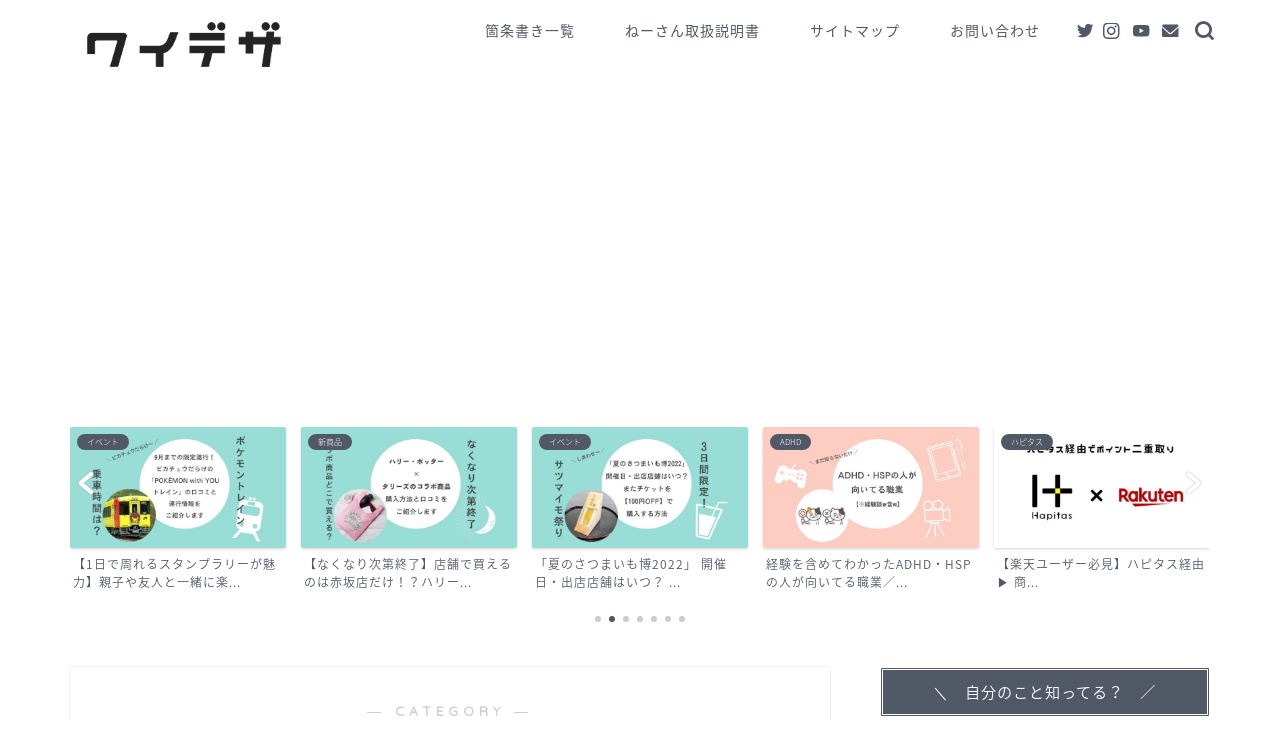

--- FILE ---
content_type: text/html; charset=UTF-8
request_url: https://yydesignlab.com/category/iroiro_club/%E3%81%8A%E5%BE%97%E6%83%85%E5%A0%B1/page/2/
body_size: 14122
content:
<!DOCTYPE html>
<html lang="ja">
<head prefix="og: http://ogp.me/ns# fb: http://ogp.me/ns/fb# article: http://ogp.me/ns/article#">
<meta charset="utf-8">
<meta http-equiv="X-UA-Compatible" content="IE=edge">
<meta name="viewport" content="width=device-width, initial-scale=1">
<!-- ここからOGP -->
<meta property="og:type" content="blog">
<meta property="og:title" content="お得情報｜自分の得意・不得意・愛し方・稼ぎ方を学ブログ">
<meta property="og:url" content="https://yydesignlab.com/category/iroiro_club/%e3%81%8a%e5%be%97%e6%83%85%e5%a0%b1/">
<meta property="og:description" content="お得情報">
<meta property="og:image" content="https://yydesignlab.com/wp-content/uploads/2021/09/ponkotsu-300x300.jpg">
<meta property="og:site_name" content="自分の得意・不得意・愛し方・稼ぎ方を学ブログ">
<meta property="fb:admins" content="">
<meta name="twitter:card" content="summary_large_image">
<meta name="twitter:site" content="@ponkotsune_san">
<!-- ここまでOGP --> 

<meta name="description" itemprop="description" content="お得情報" >
<link rel="canonical" href="https://yydesignlab.com/category/iroiro_club/%e3%81%8a%e5%be%97%e6%83%85%e5%a0%b1/">
<title>お得情報｜自分の得意・不得意・愛し方・稼ぎ方を学ブログ</title>
<meta name='robots' content='max-image-preview:large' />
<link rel='dns-prefetch' href='//ajax.googleapis.com' />
<link rel='dns-prefetch' href='//cdnjs.cloudflare.com' />
<link rel='dns-prefetch' href='//s.w.org' />
<link rel="alternate" type="application/rss+xml" title="自分の得意・不得意・愛し方・稼ぎ方を学ブログ &raquo; フィード" href="https://yydesignlab.com/feed/" />
<link rel="alternate" type="application/rss+xml" title="自分の得意・不得意・愛し方・稼ぎ方を学ブログ &raquo; コメントフィード" href="https://yydesignlab.com/comments/feed/" />
<link rel="alternate" type="application/rss+xml" title="自分の得意・不得意・愛し方・稼ぎ方を学ブログ &raquo; お得情報 カテゴリーのフィード" href="https://yydesignlab.com/category/iroiro_club/%e3%81%8a%e5%be%97%e6%83%85%e5%a0%b1/feed/" />
		<script type="text/javascript">
			window._wpemojiSettings = {"baseUrl":"https:\/\/s.w.org\/images\/core\/emoji\/13.1.0\/72x72\/","ext":".png","svgUrl":"https:\/\/s.w.org\/images\/core\/emoji\/13.1.0\/svg\/","svgExt":".svg","source":{"concatemoji":"https:\/\/yydesignlab.com\/wp-includes\/js\/wp-emoji-release.min.js?ver=5.8.12"}};
			!function(e,a,t){var n,r,o,i=a.createElement("canvas"),p=i.getContext&&i.getContext("2d");function s(e,t){var a=String.fromCharCode;p.clearRect(0,0,i.width,i.height),p.fillText(a.apply(this,e),0,0);e=i.toDataURL();return p.clearRect(0,0,i.width,i.height),p.fillText(a.apply(this,t),0,0),e===i.toDataURL()}function c(e){var t=a.createElement("script");t.src=e,t.defer=t.type="text/javascript",a.getElementsByTagName("head")[0].appendChild(t)}for(o=Array("flag","emoji"),t.supports={everything:!0,everythingExceptFlag:!0},r=0;r<o.length;r++)t.supports[o[r]]=function(e){if(!p||!p.fillText)return!1;switch(p.textBaseline="top",p.font="600 32px Arial",e){case"flag":return s([127987,65039,8205,9895,65039],[127987,65039,8203,9895,65039])?!1:!s([55356,56826,55356,56819],[55356,56826,8203,55356,56819])&&!s([55356,57332,56128,56423,56128,56418,56128,56421,56128,56430,56128,56423,56128,56447],[55356,57332,8203,56128,56423,8203,56128,56418,8203,56128,56421,8203,56128,56430,8203,56128,56423,8203,56128,56447]);case"emoji":return!s([10084,65039,8205,55357,56613],[10084,65039,8203,55357,56613])}return!1}(o[r]),t.supports.everything=t.supports.everything&&t.supports[o[r]],"flag"!==o[r]&&(t.supports.everythingExceptFlag=t.supports.everythingExceptFlag&&t.supports[o[r]]);t.supports.everythingExceptFlag=t.supports.everythingExceptFlag&&!t.supports.flag,t.DOMReady=!1,t.readyCallback=function(){t.DOMReady=!0},t.supports.everything||(n=function(){t.readyCallback()},a.addEventListener?(a.addEventListener("DOMContentLoaded",n,!1),e.addEventListener("load",n,!1)):(e.attachEvent("onload",n),a.attachEvent("onreadystatechange",function(){"complete"===a.readyState&&t.readyCallback()})),(n=t.source||{}).concatemoji?c(n.concatemoji):n.wpemoji&&n.twemoji&&(c(n.twemoji),c(n.wpemoji)))}(window,document,window._wpemojiSettings);
		</script>
		<style type="text/css">
img.wp-smiley,
img.emoji {
	display: inline !important;
	border: none !important;
	box-shadow: none !important;
	height: 1em !important;
	width: 1em !important;
	margin: 0 .07em !important;
	vertical-align: -0.1em !important;
	background: none !important;
	padding: 0 !important;
}
</style>
	<link rel='stylesheet' id='wp-block-library-css'  href='https://yydesignlab.com/wp-includes/css/dist/block-library/style.min.css?ver=5.8.12' type='text/css' media='all' />
<link rel='stylesheet' id='contact-form-7-css'  href='https://yydesignlab.com/wp-content/plugins/contact-form-7/includes/css/styles.css?ver=5.8.5' type='text/css' media='all' />
<link rel='stylesheet' id='theme-style-css'  href='https://yydesignlab.com/wp-content/themes/jin/style.css?ver=5.8.12' type='text/css' media='all' />
<link rel='stylesheet' id='swiper-style-css'  href='https://cdnjs.cloudflare.com/ajax/libs/Swiper/4.0.7/css/swiper.min.css?ver=5.8.12' type='text/css' media='all' />
<link rel="https://api.w.org/" href="https://yydesignlab.com/wp-json/" /><link rel="alternate" type="application/json" href="https://yydesignlab.com/wp-json/wp/v2/categories/166" />	<style type="text/css">
		#wrapper {
			background-color: #ffffff;
			background-image: url();
					}

		.related-entry-headline-text span:before,
		#comment-title span:before,
		#reply-title span:before {
			background-color: #515966;
			border-color: #515966 !important;
		}

		#breadcrumb:after,
		#page-top a {
			background-color: #727272;
		}

		footer {
			background-color: #727272;
		}

		.footer-inner a,
		#copyright,
		#copyright-center {
			border-color: #515966 !important;
			color: #515966 !important;
		}

		#footer-widget-area {
			border-color: #515966 !important;
		}

		.page-top-footer a {
			color: #727272 !important;
		}

		#breadcrumb ul li,
		#breadcrumb ul li a {
			color: #727272 !important;
		}

		body,
		a,
		a:link,
		a:visited,
		.my-profile,
		.widgettitle,
		.tabBtn-mag label {
			color: #515966;
		}

		a:hover {
			color: #ff6768;
		}

		.widget_nav_menu ul>li>a:before,
		.widget_categories ul>li>a:before,
		.widget_pages ul>li>a:before,
		.widget_recent_entries ul>li>a:before,
		.widget_archive ul>li>a:before,
		.widget_archive form:after,
		.widget_categories form:after,
		.widget_nav_menu ul>li>ul.sub-menu>li>a:before,
		.widget_categories ul>li>.children>li>a:before,
		.widget_pages ul>li>.children>li>a:before,
		.widget_nav_menu ul>li>ul.sub-menu>li>ul.sub-menu li>a:before,
		.widget_categories ul>li>.children>li>.children li>a:before,
		.widget_pages ul>li>.children>li>.children li>a:before {
			color: #515966;
		}

		.widget_nav_menu ul .sub-menu .sub-menu li a:before {
			background-color: #515966 !important;
		}
		.d--labeling-act-border{
			border-color: rgba(81,89,102,0.18);
		}
		.c--labeling-act.d--labeling-act-solid{
			background-color: rgba(81,89,102,0.06);
		}
		.a--labeling-act{
			color: rgba(81,89,102,0.6);
		}
		.a--labeling-small-act span{
			background-color: rgba(81,89,102,0.21);
		}


		footer .footer-widget,
		footer .footer-widget a,
		footer .footer-widget ul li,
		.footer-widget.widget_nav_menu ul>li>a:before,
		.footer-widget.widget_categories ul>li>a:before,
		.footer-widget.widget_recent_entries ul>li>a:before,
		.footer-widget.widget_pages ul>li>a:before,
		.footer-widget.widget_archive ul>li>a:before,
		footer .widget_tag_cloud .tagcloud a:before {
			color: #515966 !important;
			border-color: #515966 !important;
		}

		footer .footer-widget .widgettitle {
			color: #515966 !important;
			border-color: #515966 !important;
		}

		footer .widget_nav_menu ul .children .children li a:before,
		footer .widget_categories ul .children .children li a:before,
		footer .widget_nav_menu ul .sub-menu .sub-menu li a:before {
			background-color: #515966 !important;
		}

		#drawernav a:hover,
		.post-list-title,
		#prev-next p,
		#toc_container .toc_list li a {
			color: #515966 !important;
		}

		#header-box {
			background-color: #ffffff;
		}

		@media (min-width: 768px) {

			#header-box .header-box10-bg:before,
			#header-box .header-box11-bg:before {
				border-radius: 2px;
			}
		}

		@media (min-width: 768px) {
			.top-image-meta {
				margin-top: calc(0px - 30px);
			}
		}

		@media (min-width: 1200px) {
			.top-image-meta {
				margin-top: calc(0px);
			}
		}

		.pickup-contents:before {
			background-color: #ffffff !important;
		}

		.main-image-text {
			color: #686357;
		}

		.main-image-text-sub {
			color: #686357;
		}

		@media (min-width: 481px) {
			#site-info {
				padding-top: 15px !important;
				padding-bottom: 15px !important;
			}
		}

		#site-info span a {
			color: #515966 !important;
		}

		#headmenu .headsns .line a svg {
			fill: #515966 !important;
		}

		#headmenu .headsns a,
		#headmenu {
			color: #515966 !important;
			border-color: #515966 !important;
		}

		.profile-follow .line-sns a svg {
			fill: #515966 !important;
		}

		.profile-follow .line-sns a:hover svg {
			fill: #515966 !important;
		}

		.profile-follow a {
			color: #515966 !important;
			border-color: #515966 !important;
		}

		.profile-follow a:hover,
		#headmenu .headsns a:hover {
			color: #515966 !important;
			border-color: #515966 !important;
		}

		.search-box:hover {
			color: #515966 !important;
			border-color: #515966 !important;
		}

		#header #headmenu .headsns .line a:hover svg {
			fill: #515966 !important;
		}

		.cps-icon-bar,
		#navtoggle:checked+.sp-menu-open .cps-icon-bar {
			background-color: #515966;
		}

		#nav-container {
			background-color: #ffffff;
		}

		.menu-box .menu-item svg {
			fill: #515966;
		}

		#drawernav ul.menu-box>li>a,
		#drawernav2 ul.menu-box>li>a,
		#drawernav3 ul.menu-box>li>a,
		#drawernav4 ul.menu-box>li>a,
		#drawernav5 ul.menu-box>li>a,
		#drawernav ul.menu-box>li.menu-item-has-children:after,
		#drawernav2 ul.menu-box>li.menu-item-has-children:after,
		#drawernav3 ul.menu-box>li.menu-item-has-children:after,
		#drawernav4 ul.menu-box>li.menu-item-has-children:after,
		#drawernav5 ul.menu-box>li.menu-item-has-children:after {
			color: #515966 !important;
		}

		#drawernav ul.menu-box li a,
		#drawernav2 ul.menu-box li a,
		#drawernav3 ul.menu-box li a,
		#drawernav4 ul.menu-box li a,
		#drawernav5 ul.menu-box li a {
			font-size: 14px !important;
		}

		#drawernav3 ul.menu-box>li {
			color: #515966 !important;
		}

		#drawernav4 .menu-box>.menu-item>a:after,
		#drawernav3 .menu-box>.menu-item>a:after,
		#drawernav .menu-box>.menu-item>a:after {
			background-color: #515966 !important;
		}

		#drawernav2 .menu-box>.menu-item:hover,
		#drawernav5 .menu-box>.menu-item:hover {
			border-top-color: #515966 !important;
		}

		.cps-info-bar a {
			background-color: #ffcd44 !important;
		}

		@media (min-width: 768px) {
			.post-list-mag .post-list-item:not(:nth-child(2n)) {
				margin-right: 2.6%;
			}
		}

		@media (min-width: 768px) {

			#tab-1:checked~.tabBtn-mag li [for="tab-1"]:after,
			#tab-2:checked~.tabBtn-mag li [for="tab-2"]:after,
			#tab-3:checked~.tabBtn-mag li [for="tab-3"]:after,
			#tab-4:checked~.tabBtn-mag li [for="tab-4"]:after {
				border-top-color: #515966 !important;
			}

			.tabBtn-mag label {
				border-bottom-color: #515966 !important;
			}
		}

		#tab-1:checked~.tabBtn-mag li [for="tab-1"],
		#tab-2:checked~.tabBtn-mag li [for="tab-2"],
		#tab-3:checked~.tabBtn-mag li [for="tab-3"],
		#tab-4:checked~.tabBtn-mag li [for="tab-4"],
		#prev-next a.next:after,
		#prev-next a.prev:after,
		.more-cat-button a:hover span:before {
			background-color: #515966 !important;
		}


		.swiper-slide .post-list-cat,
		.post-list-mag .post-list-cat,
		.post-list-mag3col .post-list-cat,
		.post-list-mag-sp1col .post-list-cat,
		.swiper-pagination-bullet-active,
		.pickup-cat,
		.post-list .post-list-cat,
		#breadcrumb .bcHome a:hover span:before,
		.popular-item:nth-child(1) .pop-num,
		.popular-item:nth-child(2) .pop-num,
		.popular-item:nth-child(3) .pop-num {
			background-color: #515966 !important;
		}

		.sidebar-btn a,
		.profile-sns-menu {
			background-color: #515966 !important;
		}

		.sp-sns-menu a,
		.pickup-contents-box a:hover .pickup-title {
			border-color: #515966 !important;
			color: #515966 !important;
		}

		.pro-line svg {
			fill: #515966 !important;
		}

		.cps-post-cat a,
		.meta-cat,
		.popular-cat {
			background-color: #515966 !important;
			border-color: #515966 !important;
		}

		.tagicon,
		.tag-box a,
		#toc_container .toc_list>li,
		#toc_container .toc_title {
			color: #515966 !important;
		}

		.widget_tag_cloud a::before {
			color: #515966 !important;
		}

		.tag-box a,
		#toc_container:before {
			border-color: #515966 !important;
		}

		.cps-post-cat a:hover {
			color: #ff6768 !important;
		}

		.pagination li:not([class*="current"]) a:hover,
		.widget_tag_cloud a:hover {
			background-color: #515966 !important;
		}

		.pagination li:not([class*="current"]) a:hover {
			opacity: 0.5 !important;
		}

		.pagination li.current a {
			background-color: #515966 !important;
			border-color: #515966 !important;
		}

		.nextpage a:hover span {
			color: #515966 !important;
			border-color: #515966 !important;
		}

		.cta-content:before {
			background-color: #ffffff !important;
		}

		.cta-text,
		.info-title {
			color: #686357 !important;
		}

		#footer-widget-area.footer_style1 .widgettitle {
			border-color: #515966 !important;
		}

		.sidebar_style1 .widgettitle,
		.sidebar_style5 .widgettitle {
			border-color: #515966 !important;
		}

		.sidebar_style2 .widgettitle,
		.sidebar_style4 .widgettitle,
		.sidebar_style6 .widgettitle,
		#home-bottom-widget .widgettitle,
		#home-top-widget .widgettitle,
		#post-bottom-widget .widgettitle,
		#post-top-widget .widgettitle {
			background-color: #515966 !important;
		}

		#home-bottom-widget .widget_search .search-box input[type="submit"],
		#home-top-widget .widget_search .search-box input[type="submit"],
		#post-bottom-widget .widget_search .search-box input[type="submit"],
		#post-top-widget .widget_search .search-box input[type="submit"] {
			background-color: #515966 !important;
		}

		.tn-logo-size {
			font-size: 100% !important;
		}

		@media (min-width: 481px) {
			.tn-logo-size img {
				width: calc(100%*0.5) !important;
			}
		}

		@media (min-width: 768px) {
			.tn-logo-size img {
				width: calc(100%*2.2) !important;
			}
		}

		@media (min-width: 1200px) {
			.tn-logo-size img {
				width: 100% !important;
			}
		}

		.sp-logo-size {
			font-size: 80% !important;
		}

		.sp-logo-size img {
			width: 80% !important;
		}

		.cps-post-main ul>li:before,
		.cps-post-main ol>li:before {
			background-color: #515966 !important;
		}

		.profile-card .profile-title {
			background-color: #515966 !important;
		}

		.profile-card {
			border-color: #515966 !important;
		}

		.cps-post-main a {
			color: #0044cc;
		}

		.cps-post-main .marker {
			background: -webkit-linear-gradient(transparent 0%, #ffe8ce 0%);
			background: linear-gradient(transparent 0%, #ffe8ce 0%);
		}

		.cps-post-main .marker2 {
			background: -webkit-linear-gradient(transparent 0%, #d9f4ab 0%);
			background: linear-gradient(transparent 0%, #d9f4ab 0%);
		}

		.cps-post-main .jic-sc {
			color: #e9546b;
		}


		.simple-box1 {
			border-color: #ef9b9b !important;
		}

		.simple-box2 {
			border-color: #f2bf7d !important;
		}

		.simple-box3 {
			border-color: #b5e28a !important;
		}

		.simple-box4 {
			border-color: #7badd8 !important;
		}

		.simple-box4:before {
			background-color: #7badd8;
		}

		.simple-box5 {
			border-color: #e896c7 !important;
		}

		.simple-box5:before {
			background-color: #e896c7;
		}

		.simple-box6 {
			background-color: #fffdef !important;
		}

		.simple-box7 {
			border-color: #def1f9 !important;
		}

		.simple-box7:before {
			background-color: #def1f9 !important;
		}

		.simple-box8 {
			border-color: #96ddc1 !important;
		}

		.simple-box8:before {
			background-color: #96ddc1 !important;
		}

		.simple-box9:before {
			background-color: #e1c0e8 !important;
		}

		.simple-box9:after {
			border-color: #e1c0e8 #e1c0e8 #fff #fff !important;
		}

		.kaisetsu-box1:before,
		.kaisetsu-box1-title {
			background-color: #ffb49e !important;
		}

		.kaisetsu-box2 {
			border-color: #89c2f4 !important;
		}

		.kaisetsu-box2-title {
			background-color: #89c2f4 !important;
		}

		.kaisetsu-box4 {
			border-color: #ea91a9 !important;
		}

		.kaisetsu-box4-title {
			background-color: #ea91a9 !important;
		}

		.kaisetsu-box5:before {
			background-color: #57b3ba !important;
		}

		.kaisetsu-box5-title {
			background-color: #57b3ba !important;
		}

		.concept-box1 {
			border-color: #85db8f !important;
		}

		.concept-box1:after {
			background-color: #85db8f !important;
		}

		.concept-box1:before {
			content: "ポイント" !important;
			color: #85db8f !important;
		}

		.concept-box2 {
			border-color: #f7cf6a !important;
		}

		.concept-box2:after {
			background-color: #f7cf6a !important;
		}

		.concept-box2:before {
			content: "注意点" !important;
			color: #f7cf6a !important;
		}

		.concept-box3 {
			border-color: #86cee8 !important;
		}

		.concept-box3:after {
			background-color: #86cee8 !important;
		}

		.concept-box3:before {
			content: "良い例" !important;
			color: #86cee8 !important;
		}

		.concept-box4 {
			border-color: #ed8989 !important;
		}

		.concept-box4:after {
			background-color: #ed8989 !important;
		}

		.concept-box4:before {
			content: "悪い例" !important;
			color: #ed8989 !important;
		}

		.concept-box5 {
			border-color: #9e9e9e !important;
		}

		.concept-box5:after {
			background-color: #9e9e9e !important;
		}

		.concept-box5:before {
			content: "参考" !important;
			color: #9e9e9e !important;
		}

		.concept-box6 {
			border-color: #8eaced !important;
		}

		.concept-box6:after {
			background-color: #8eaced !important;
		}

		.concept-box6:before {
			content: "メモ" !important;
			color: #8eaced !important;
		}

		.innerlink-box1,
		.blog-card {
			border-color: #ff7e28 !important;
		}

		.innerlink-box1-title {
			background-color: #ff7e28 !important;
			border-color: #ff7e28 !important;
		}

		.innerlink-box1:before,
		.blog-card-hl-box {
			background-color: #ff7e28 !important;
		}

		.jin-ac-box01-title::after {
			color: #515966;
		}

		.color-button01 a,
		.color-button01 a:hover,
		.color-button01:before {
			background-color: #a5d85d !important;
		}

		.top-image-btn-color a,
		.top-image-btn-color a:hover,
		.top-image-btn-color:before {
			background-color: #ffcd44 !important;
		}

		.color-button02 a,
		.color-button02 a:hover,
		.color-button02:before {
			background-color: #ff7e28 !important;
		}

		.color-button01-big a,
		.color-button01-big a:hover,
		.color-button01-big:before {
			background-color: #ff7e28 !important;
		}

		.color-button01-big a,
		.color-button01-big:before {
			border-radius: 5px !important;
		}

		.color-button01-big a {
			padding-top: 20px !important;
			padding-bottom: 20px !important;
		}

		.color-button02-big a,
		.color-button02-big a:hover,
		.color-button02-big:before {
			background-color: #c0ea85 !important;
		}

		.color-button02-big a,
		.color-button02-big:before {
			border-radius: 40px !important;
		}

		.color-button02-big a {
			padding-top: 20px !important;
			padding-bottom: 20px !important;
		}

		.color-button01-big {
			width: 75% !important;
		}

		.color-button02-big {
			width: 75% !important;
		}

		.top-image-btn-color:before,
		.color-button01:before,
		.color-button02:before,
		.color-button01-big:before,
		.color-button02-big:before {
			bottom: -1px;
			left: -1px;
			width: 100%;
			height: 100%;
			border-radius: 6px;
			box-shadow: 0px 1px 5px 0px rgba(0, 0, 0, 0.25);
			-webkit-transition: all .4s;
			transition: all .4s;
		}

		.top-image-btn-color a:hover,
		.color-button01 a:hover,
		.color-button02 a:hover,
		.color-button01-big a:hover,
		.color-button02-big a:hover {
			-webkit-transform: translateY(2px);
			transform: translateY(2px);
			-webkit-filter: brightness(0.95);
			filter: brightness(0.95);
		}

		.top-image-btn-color:hover:before,
		.color-button01:hover:before,
		.color-button02:hover:before,
		.color-button01-big:hover:before,
		.color-button02-big:hover:before {
			-webkit-transform: translateY(2px);
			transform: translateY(2px);
			box-shadow: none !important;
		}

		.h2-style01 h2,
		.h2-style02 h2:before,
		.h2-style03 h2,
		.h2-style04 h2:before,
		.h2-style05 h2,
		.h2-style07 h2:before,
		.h2-style07 h2:after,
		.h3-style03 h3:before,
		.h3-style02 h3:before,
		.h3-style05 h3:before,
		.h3-style07 h3:before,
		.h2-style08 h2:after,
		.h2-style10 h2:before,
		.h2-style10 h2:after,
		.h3-style02 h3:after,
		.h4-style02 h4:before {
			background-color: #515966 !important;
		}

		.h3-style01 h3,
		.h3-style04 h3,
		.h3-style05 h3,
		.h3-style06 h3,
		.h4-style01 h4,
		.h2-style02 h2,
		.h2-style08 h2,
		.h2-style08 h2:before,
		.h2-style09 h2,
		.h4-style03 h4 {
			border-color: #515966 !important;
		}

		.h2-style05 h2:before {
			border-top-color: #515966 !important;
		}

		.h2-style06 h2:before,
		.sidebar_style3 .widgettitle:after {
			background-image: linear-gradient(-45deg,
					transparent 25%,
					#515966 25%,
					#515966 50%,
					transparent 50%,
					transparent 75%,
					#515966 75%,
					#515966);
		}

		.jin-h2-icons.h2-style02 h2 .jic:before,
		.jin-h2-icons.h2-style04 h2 .jic:before,
		.jin-h2-icons.h2-style06 h2 .jic:before,
		.jin-h2-icons.h2-style07 h2 .jic:before,
		.jin-h2-icons.h2-style08 h2 .jic:before,
		.jin-h2-icons.h2-style09 h2 .jic:before,
		.jin-h2-icons.h2-style10 h2 .jic:before,
		.jin-h3-icons.h3-style01 h3 .jic:before,
		.jin-h3-icons.h3-style02 h3 .jic:before,
		.jin-h3-icons.h3-style03 h3 .jic:before,
		.jin-h3-icons.h3-style04 h3 .jic:before,
		.jin-h3-icons.h3-style05 h3 .jic:before,
		.jin-h3-icons.h3-style06 h3 .jic:before,
		.jin-h3-icons.h3-style07 h3 .jic:before,
		.jin-h4-icons.h4-style01 h4 .jic:before,
		.jin-h4-icons.h4-style02 h4 .jic:before,
		.jin-h4-icons.h4-style03 h4 .jic:before,
		.jin-h4-icons.h4-style04 h4 .jic:before {
			color: #515966;
		}

		@media all and (-ms-high-contrast:none) {

			*::-ms-backdrop,
			.color-button01:before,
			.color-button02:before,
			.color-button01-big:before,
			.color-button02-big:before {
				background-color: #595857 !important;
			}
		}

		.jin-lp-h2 h2,
		.jin-lp-h2 h2 {
			background-color: transparent !important;
			border-color: transparent !important;
			color: #515966 !important;
		}

		.jincolumn-h3style2 {
			border-color: #515966 !important;
		}

		.jinlph2-style1 h2:first-letter {
			color: #515966 !important;
		}

		.jinlph2-style2 h2,
		.jinlph2-style3 h2 {
			border-color: #515966 !important;
		}

		.jin-photo-title .jin-fusen1-down,
		.jin-photo-title .jin-fusen1-even,
		.jin-photo-title .jin-fusen1-up {
			border-left-color: #515966;
		}

		.jin-photo-title .jin-fusen2,
		.jin-photo-title .jin-fusen3 {
			background-color: #515966;
		}

		.jin-photo-title .jin-fusen2:before,
		.jin-photo-title .jin-fusen3:before {
			border-top-color: #515966;
		}

		.has-huge-font-size {
			font-size: 42px !important;
		}

		.has-large-font-size {
			font-size: 36px !important;
		}

		.has-medium-font-size {
			font-size: 20px !important;
		}

		.has-normal-font-size {
			font-size: 16px !important;
		}

		.has-small-font-size {
			font-size: 13px !important;
		}
	</style>
<link rel="prev" href="https://yydesignlab.com/category/iroiro_club/%E3%81%8A%E5%BE%97%E6%83%85%E5%A0%B1/" />
	<style type="text/css">
		/*<!-- rtoc -->*/
		.rtoc-mokuji-content {
			background-color: #ffffff;
		}

		.rtoc-mokuji-content.frame1 {
			border: 1px solid #405796;
		}

		.rtoc-mokuji-content #rtoc-mokuji-title {
			color: #405796;
		}

		.rtoc-mokuji-content .rtoc-mokuji li>a {
			color: #5c5f6b;
		}

		.rtoc-mokuji-content .mokuji_ul.level-1>.rtoc-item::before {
			background-color: #6a91c1 !important;
		}

		.rtoc-mokuji-content .mokuji_ul.level-2>.rtoc-item::before {
			background-color: #6a91c1 !important;
		}

		.rtoc-mokuji-content.frame2::before,
		.rtoc-mokuji-content.frame3,
		.rtoc-mokuji-content.frame4,
		.rtoc-mokuji-content.frame5 {
			border-color: #405796 !important;
		}

		.rtoc-mokuji-content.frame5::before,
		.rtoc-mokuji-content.frame5::after {
			background-color: #405796;
		}

		.widget_block #rtoc-mokuji-widget-wrapper .rtoc-mokuji.level-1 .rtoc-item.rtoc-current:after,
		.widget #rtoc-mokuji-widget-wrapper .rtoc-mokuji.level-1 .rtoc-item.rtoc-current:after,
		#scrollad #rtoc-mokuji-widget-wrapper .rtoc-mokuji.level-1 .rtoc-item.rtoc-current:after,
		#sideBarTracking #rtoc-mokuji-widget-wrapper .rtoc-mokuji.level-1 .rtoc-item.rtoc-current:after {
			background-color: #6a91c1 !important;
		}

		.cls-1,
		.cls-2 {
			stroke: #405796;
		}

		.rtoc-mokuji-content .decimal_ol.level-2>.rtoc-item::before,
		.rtoc-mokuji-content .mokuji_ol.level-2>.rtoc-item::before,
		.rtoc-mokuji-content .decimal_ol.level-2>.rtoc-item::after,
		.rtoc-mokuji-content .decimal_ol.level-2>.rtoc-item::after {
			color: #6a91c1;
			background-color: #6a91c1;
		}

		.rtoc-mokuji-content .rtoc-mokuji.level-1>.rtoc-item::before {
			color: #6a91c1;
		}

		.rtoc-mokuji-content .decimal_ol>.rtoc-item::after {
			background-color: #6a91c1;
		}

		.rtoc-mokuji-content .decimal_ol>.rtoc-item::before {
			color: #6a91c1;
		}

		/*rtoc_return*/
		#rtoc_return a::before {
			background-image: url(https://yydesignlab.com/wp-content/plugins/rich-table-of-content/include/../img/rtoc_return.png);
		}

		#rtoc_return a {
			background-color: #6a91c1 !important;
		}

		/* アクセントポイント */
		.rtoc-mokuji-content .level-1>.rtoc-item #rtocAC.accent-point::after {
			background-color: #6a91c1;
		}

		.rtoc-mokuji-content .level-2>.rtoc-item #rtocAC.accent-point::after {
			background-color: #6a91c1;
		}
		.rtoc-mokuji-content.frame6,
		.rtoc-mokuji-content.frame7::before,
		.rtoc-mokuji-content.frame8::before {
			border-color: #405796;
		}

		.rtoc-mokuji-content.frame6 #rtoc-mokuji-title,
		.rtoc-mokuji-content.frame7 #rtoc-mokuji-title::after {
			background-color: #405796;
		}

		#rtoc-mokuji-wrapper.rtoc-mokuji-content.rtoc_h2_timeline .mokuji_ol.level-1>.rtoc-item::after,
		#rtoc-mokuji-wrapper.rtoc-mokuji-content.rtoc_h2_timeline .level-1.decimal_ol>.rtoc-item::after,
		#rtoc-mokuji-wrapper.rtoc-mokuji-content.rtoc_h3_timeline .mokuji_ol.level-2>.rtoc-item::after,
		#rtoc-mokuji-wrapper.rtoc-mokuji-content.rtoc_h3_timeline .mokuji_ol.level-2>.rtoc-item::after,
		.rtoc-mokuji-content.frame7 #rtoc-mokuji-title span::after {
			background-color: #6a91c1;
		}

		.widget #rtoc-mokuji-wrapper.rtoc-mokuji-content.frame6 #rtoc-mokuji-title {
			color: #405796;
			background-color: #ffffff;
		}
	</style>
	<link rel="icon" href="https://yydesignlab.com/wp-content/uploads/2020/08/cropped-favicon_raibow-1-32x32.png" sizes="32x32" />
<link rel="icon" href="https://yydesignlab.com/wp-content/uploads/2020/08/cropped-favicon_raibow-1-192x192.png" sizes="192x192" />
<link rel="apple-touch-icon" href="https://yydesignlab.com/wp-content/uploads/2020/08/cropped-favicon_raibow-1-180x180.png" />
<meta name="msapplication-TileImage" content="https://yydesignlab.com/wp-content/uploads/2020/08/cropped-favicon_raibow-1-270x270.png" />
		<style type="text/css" id="wp-custom-css">
			.proflink a{
	display:block;
	text-align:center;
	padding:7px 10px;
	background:#aaa;/*カラーは変更*/
	width:50%;
	margin:0 auto;
	margin-top:20px;
	border-radius:20px;
	border:3px double #fff;
	font-size:0.65rem;
	color:#fff;
}
.proflink a:hover{
		opacity:0.75;
}
		</style>
			
<!--カエレバCSS-->
<!--アプリーチCSS-->

<!-- Global site tag (gtag.js) - Google Analytics -->
<script async src="https://www.googletagmanager.com/gtag/js?id=UA-137811032-1"></script>
<script>
  window.dataLayer = window.dataLayer || [];
  function gtag(){dataLayer.push(arguments);}
  gtag('js', new Date());

  gtag('config', 'UA-137811032-1');
  gtag('config', 'G-L6MXJVT4WZ');
</script>

<meta name="p:domain_verify" content="52647f6ba2bbc249100b5b2e2277585b"/>


<script data-ad-client="ca-pub-9204255637581240" async src="https://pagead2.googlesyndication.com/pagead/js/adsbygoogle.js"></script>
</head>
<body class="archive paged category category-166 paged-2 category-paged-2" id="nts-style">
<div id="wrapper">

		
	<div id="scroll-content" class="animate-off">
	
		<!--ヘッダー-->

					<div id="header-box" class="tn_on header-box animate-off">
	<div id="header" class="header-type1 header animate-off">
				
		<div id="site-info" class="ef">
							<span class="tn-logo-size"><a href="https://yydesignlab.com/" title="自分の得意・不得意・愛し方・稼ぎ方を学ブログ" rel="home" data-wpel-link="internal"><img src='https://yydesignlab.com/wp-content/uploads/2020/08/97de07a919ccc8968294b9e642db4842.png' alt='自分の得意・不得意・愛し方・稼ぎ方を学ブログ'></a></span>
					</div>

				<!--グローバルナビゲーション layout3-->
		<div id="drawernav3" class="ef">
			<nav class="fixed-content ef"><ul class="menu-box"><li class="menu-item menu-item-type-post_type menu-item-object-page menu-item-2514"><a href="https://yydesignlab.com/read_more_paga/" data-wpel-link="internal">箇条書き一覧</a></li>
<li class="menu-item menu-item-type-post_type menu-item-object-page menu-item-811"><a href="https://yydesignlab.com/profile/" data-wpel-link="internal">ねーさん取扱説明書</a></li>
<li class="menu-item menu-item-type-post_type menu-item-object-page menu-item-1480"><a href="https://yydesignlab.com/sitemap/" data-wpel-link="internal">サイトマップ</a></li>
<li class="menu-item menu-item-type-post_type menu-item-object-page menu-item-611"><a href="https://yydesignlab.com/contact/" data-wpel-link="internal">お問い合わせ</a></li>
</ul></nav>		</div>
		<!--グローバルナビゲーション layout3-->
		
	
				<div id="headmenu">
			<span class="headsns tn_sns_on">
									<span class="twitter"><a href="https://twitter.com/ponkotsune_san" data-wpel-link="external" target="_blank" rel="nofollow external noopener noreferrer"><i class="jic-type jin-ifont-twitter" aria-hidden="true"></i></a></span>
																	<span class="instagram">
					<a href="https://www.instagram.com/ponkotsune_san/?hl=ja" data-wpel-link="external" target="_blank" rel="nofollow external noopener noreferrer"><i class="jic-type jin-ifont-instagram" aria-hidden="true"></i></a>
					</span>
													<span class="youtube">
					<a href="https://studio.youtube.com/channel/UCZWh_shCTHltODmN-yrsTjA/videos/upload?filter=%5B%5D&amp;sort=%7B%22columnType%22%3A%22date%22%2C%22sortOrder%22%3A%22DESCENDING%22%7D" data-wpel-link="external" target="_blank" rel="nofollow external noopener noreferrer"><i class="jic-type jin-ifont-youtube" aria-hidden="true"></i></a>
					</span>
					
													<span class="jin-contact">
					<a href="https://yydesignlab.com/contact/" data-wpel-link="internal"><i class="jic-type jin-ifont-mail" aria-hidden="true"></i></a>
					</span>
					

			</span>
			<span class="headsearch tn_search_on">
				<form class="search-box" role="search" method="get" id="searchform" action="https://yydesignlab.com/">
	<input type="search" placeholder="" class="text search-text" value="" name="s" id="s">
	<input type="submit" id="searchsubmit" value="&#xe931;">
</form>
			</span>
		</div>
			</div>
	
		
</div>
	
			
		<!--ヘッダー-->

		<div class="clearfix"></div>

			
													<div class="pickup-contents-box-post-type animate-off">
	<div class="swiper-container">
		<ul class="pickup-contents swiper-wrapper">
					<li class="swiper-slide">
								<a href="https://yydesignlab.com/adhd_job_nakama/" target="" data-wpel-link="internal">
					<div class="pickup-image">
											<img src="https://yydesignlab.com/wp-content/uploads/2022/06/66696ca6daa39caebaeb9099cb0d3e90-640x360.jpg" alt="" width="216" height="121" />
																	<span class="cps-post-cat pickup-cat category-adhd" style="background-color:!important;" itemprop="keywords">ADHD</span>
											</div>
					<div class="pickup-title">【大人の発達障害仲間6名にアンケート】経験してわかった合...</div>
				</a>
							</li>
					<li class="swiper-slide">
								<a href="https://yydesignlab.com/pokemontrain_tohoku/" target="" data-wpel-link="internal">
					<div class="pickup-image">
											<img src="https://yydesignlab.com/wp-content/uploads/2022/06/706b376c94d7756d463758f9f2015588-640x360.jpg" alt="" width="216" height="121" />
																	<span class="cps-post-cat pickup-cat category-%e3%82%a4%e3%83%99%e3%83%b3%e3%83%88" style="background-color:!important;" itemprop="keywords">イベント</span>
											</div>
					<div class="pickup-title">【1日で周れるスタンプラリーが魅力】親子や友人と一緒に楽...</div>
				</a>
							</li>
					<li class="swiper-slide">
								<a href="https://yydesignlab.com/tullyscoffee_harrypotter/" target="" data-wpel-link="internal">
					<div class="pickup-image">
											<img src="https://yydesignlab.com/wp-content/uploads/2022/06/7dbd2260a670228ca9f031f93f452303-640x360.jpg" alt="" width="216" height="121" />
																	<span class="cps-post-cat pickup-cat category-%e6%96%b0%e5%95%86%e5%93%81" style="background-color:!important;" itemprop="keywords">新商品</span>
											</div>
					<div class="pickup-title">【なくなり次第終了】店舗で買えるのは赤坂店だけ！？ハリー...</div>
				</a>
							</li>
					<li class="swiper-slide">
								<a href="https://yydesignlab.com/satsumaimohaku2022/" target="" data-wpel-link="internal">
					<div class="pickup-image">
											<img src="https://yydesignlab.com/wp-content/uploads/2022/06/db3d26fd88d7f7fe2898ec09b28ce10a-640x360.jpg" alt="" width="216" height="121" />
																	<span class="cps-post-cat pickup-cat category-%e3%82%a4%e3%83%99%e3%83%b3%e3%83%88" style="background-color:!important;" itemprop="keywords">イベント</span>
											</div>
					<div class="pickup-title">「夏のさつまいも博2022」 開催日・出店店舗はいつ？ ...</div>
				</a>
							</li>
					<li class="swiper-slide">
								<a href="https://yydesignlab.com/adhd_hsp_job/" target="" data-wpel-link="internal">
					<div class="pickup-image">
											<img src="https://yydesignlab.com/wp-content/uploads/2021/11/3f9660d3086ef2abf860672a7ff14773-640x360.jpg" alt="" width="216" height="121" />
																	<span class="cps-post-cat pickup-cat category-adhd" style="background-color:!important;" itemprop="keywords">ADHD</span>
											</div>
					<div class="pickup-title">経験を含めてわかったADHD・HSPの人が向いてる職業／...</div>
				</a>
							</li>
					<li class="swiper-slide">
								<a href="https://yydesignlab.com/hapitas_rakuten/" target="" data-wpel-link="internal">
					<div class="pickup-image">
											<img src="https://yydesignlab.com/wp-content/uploads/2021/03/28b053fce11f36278a327b44788cf2fd-640x360.jpg" alt="" width="216" height="121" />
																	<span class="cps-post-cat pickup-cat category-%e3%83%8f%e3%83%94%e3%82%bf%e3%82%b9" style="background-color:!important;" itemprop="keywords">ハピタス</span>
											</div>
					<div class="pickup-title">【楽天ユーザー必見】ハピタス経由 &#x25b6;︎ 商...</div>
				</a>
							</li>
					<li class="swiper-slide">
								<a href="https://yydesignlab.com/adobe_otoku/" target="" data-wpel-link="internal">
					<div class="pickup-image">
											<img src="https://yydesignlab.com/wp-content/uploads/2020/09/4a0a796913d436df26890b295f20a23c-640x360.png" alt="" width="216" height="121" />
																	<span class="cps-post-cat pickup-cat category-%e3%81%8a%e5%be%97%e6%83%85%e5%a0%b1" style="background-color:!important;" itemprop="keywords">お得情報</span>
											</div>
					<div class="pickup-title">【裏ワザあり】社会人がAbobe CCをお得に利用する方...</div>
				</a>
							</li>
				</ul>
		
		<div class="swiper-pagination"></div>
		<div class="swiper-button-prev"></div>
		<div class="swiper-button-next"></div>
	</div>
</div>
							
		
	<div id="contents">
		
		<!--メインコンテンツ-->
							<main id="main-contents" class="main-contents article_style1 animate-off" itemscope itemtype="https://schema.org/Blog">
				<section class="cps-post-box hentry">
					<header class="archive-post-header">
						<span class="archive-title-sub ef">― CATEGORY ―</span>
						<h1 class="archive-title entry-title" itemprop="headline">お得情報</h1>
						<div class="cps-post-meta vcard">
							<span class="writer fn" itemprop="author" itemscope itemtype="https://schema.org/Person"><span itemprop="name">ぽんねー</span></span>
							<span class="cps-post-date-box" style="display: none;">
										<span class="cps-post-date"><i class="jic jin-ifont-watch" aria-hidden="true"></i>&nbsp;<time class="entry-date date published" datetime="2020-09-12T09:14:56+09:00">2020年9月12日</time></span>
	<span class="timeslash"> /</span>
	<time class="entry-date date updated" datetime="2022-01-29T17:59:58+09:00"><span class="cps-post-date"><i class="jic jin-ifont-reload" aria-hidden="true"></i>&nbsp;2022年1月29日</span></time>
								</span>
						</div>
					</header>
				</section>

				<section class="entry-content archive-box">
					<div class="toppost-list-box-simple">

	<div class="post-list-mag">
				<article class="post-list-item" itemscope itemtype="https://schema.org/BlogPosting">
	<a class="post-list-link" rel="bookmark" href="https://yydesignlab.com/monoka/" itemprop="mainEntityOfPage" data-wpel-link="internal">
		<div class="post-list-inner">
			<div class="post-list-thumb" itemprop="image" itemscope itemtype="https://schema.org/ImageObject">
															<img src="https://yydesignlab.com/wp-content/uploads/2020/09/monoka_top-640x360.jpg" class="attachment-small_size size-small_size wp-post-image" alt="" loading="lazy" width ="368" height ="207" />						<meta itemprop="url" content="https://yydesignlab.com/wp-content/uploads/2020/09/monoka_top-640x360.jpg">
						<meta itemprop="width" content="640">
						<meta itemprop="height" content="360">
												</div>
			<div class="post-list-meta vcard">
								<span class="post-list-cat category-%e3%81%8a%e5%be%97%e6%83%85%e5%a0%b1" style="background-color:!important;" itemprop="keywords">お得情報</span>
				
				<h2 class="post-list-title entry-title" itemprop="headline">久世福商店の万能だしを現金キャッシュバックのポイントサイト【monoka】を経由して購入する方法</h2>

									<span class="post-list-date date updated ef" itemprop="datePublished dateModified" datetime="2020-09-12" content="2020-09-12">2020年9月12日</span>
				
				<span class="writer fn" itemprop="author" itemscope itemtype="https://schema.org/Person"><span itemprop="name">ぽんねー</span></span>

				<div class="post-list-publisher" itemprop="publisher" itemscope itemtype="https://schema.org/Organization">
					<span itemprop="logo" itemscope itemtype="https://schema.org/ImageObject">
						<span itemprop="url">https://yydesignlab.com/wp-content/uploads/2020/08/97de07a919ccc8968294b9e642db4842.png</span>
					</span>
					<span itemprop="name">自分の得意・不得意・愛し方・稼ぎ方を学ブログ</span>
				</div>
			</div>
		</div>
	</a>
</article>				<article class="post-list-item" itemscope itemtype="https://schema.org/BlogPosting">
	<a class="post-list-link" rel="bookmark" href="https://yydesignlab.com/adobe_otoku/" itemprop="mainEntityOfPage" data-wpel-link="internal">
		<div class="post-list-inner">
			<div class="post-list-thumb" itemprop="image" itemscope itemtype="https://schema.org/ImageObject">
															<img src="https://yydesignlab.com/wp-content/uploads/2020/09/4a0a796913d436df26890b295f20a23c-640x360.png" class="attachment-small_size size-small_size wp-post-image" alt="" loading="lazy" width ="368" height ="207" />						<meta itemprop="url" content="https://yydesignlab.com/wp-content/uploads/2020/09/4a0a796913d436df26890b295f20a23c-640x360.png">
						<meta itemprop="width" content="640">
						<meta itemprop="height" content="360">
												</div>
			<div class="post-list-meta vcard">
								<span class="post-list-cat category-%e3%81%8a%e5%be%97%e6%83%85%e5%a0%b1" style="background-color:!important;" itemprop="keywords">お得情報</span>
				
				<h2 class="post-list-title entry-title" itemprop="headline">【裏ワザあり】社会人がAbobe CCをお得に利用する方法4選</h2>

									<span class="post-list-date date updated ef" itemprop="datePublished dateModified" datetime="2020-09-10" content="2020-09-10">2020年9月10日</span>
				
				<span class="writer fn" itemprop="author" itemscope itemtype="https://schema.org/Person"><span itemprop="name">ぽんねー</span></span>

				<div class="post-list-publisher" itemprop="publisher" itemscope itemtype="https://schema.org/Organization">
					<span itemprop="logo" itemscope itemtype="https://schema.org/ImageObject">
						<span itemprop="url">https://yydesignlab.com/wp-content/uploads/2020/08/97de07a919ccc8968294b9e642db4842.png</span>
					</span>
					<span itemprop="name">自分の得意・不得意・愛し方・稼ぎ方を学ブログ</span>
				</div>
			</div>
		</div>
	</a>
</article>				<article class="post-list-item" itemscope itemtype="https://schema.org/BlogPosting">
	<a class="post-list-link" rel="bookmark" href="https://yydesignlab.com/jal_rebates/" itemprop="mainEntityOfPage" data-wpel-link="internal">
		<div class="post-list-inner">
			<div class="post-list-thumb" itemprop="image" itemscope itemtype="https://schema.org/ImageObject">
															<img src="https://yydesignlab.com/wp-content/uploads/2019/08/8c2035021e079b0f676bf229fe6a6cdd-640x360.png" class="attachment-small_size size-small_size wp-post-image" alt="" loading="lazy" width ="368" height ="207" />						<meta itemprop="url" content="https://yydesignlab.com/wp-content/uploads/2019/08/8c2035021e079b0f676bf229fe6a6cdd-640x360.png">
						<meta itemprop="width" content="640">
						<meta itemprop="height" content="360">
												</div>
			<div class="post-list-meta vcard">
								<span class="post-list-cat category-%e3%83%9d%e3%82%a4%e6%b4%bb" style="background-color:!important;" itemprop="keywords">ポイ活</span>
				
				<h2 class="post-list-title entry-title" itemprop="headline">【ポイ活初心者さん】楽天リーベイツを経由して、楽天ポイントをGetしよう</h2>

									<span class="post-list-date date updated ef" itemprop="datePublished dateModified" datetime="2019-08-05" content="2019-08-05">2019年8月5日</span>
				
				<span class="writer fn" itemprop="author" itemscope itemtype="https://schema.org/Person"><span itemprop="name">ぽんねー</span></span>

				<div class="post-list-publisher" itemprop="publisher" itemscope itemtype="https://schema.org/Organization">
					<span itemprop="logo" itemscope itemtype="https://schema.org/ImageObject">
						<span itemprop="url">https://yydesignlab.com/wp-content/uploads/2020/08/97de07a919ccc8968294b9e642db4842.png</span>
					</span>
					<span itemprop="name">自分の得意・不得意・愛し方・稼ぎ方を学ブログ</span>
				</div>
			</div>
		</div>
	</a>
</article>				<article class="post-list-item" itemscope itemtype="https://schema.org/BlogPosting">
	<a class="post-list-link" rel="bookmark" href="https://yydesignlab.com/adobe_tanomana/" itemprop="mainEntityOfPage" data-wpel-link="internal">
		<div class="post-list-inner">
			<div class="post-list-thumb" itemprop="image" itemscope itemtype="https://schema.org/ImageObject">
															<img src="https://yydesignlab.com/wp-content/uploads/2019/04/b2d185c884fc7c08929b026213ee0353.png" class="attachment-small_size size-small_size wp-post-image" alt="" loading="lazy" width ="368" height ="207" />						<meta itemprop="url" content="https://yydesignlab.com/wp-content/uploads/2019/04/b2d185c884fc7c08929b026213ee0353.png">
						<meta itemprop="width" content="640">
						<meta itemprop="height" content="360">
												</div>
			<div class="post-list-meta vcard">
								<span class="post-list-cat category-%e3%81%8a%e5%be%97%e6%83%85%e5%a0%b1" style="background-color:!important;" itemprop="keywords">お得情報</span>
				
				<h2 class="post-list-title entry-title" itemprop="headline">社会人がAbobe CCを安く利用するには、たのまなで学生になろう＜商用利用OK＞</h2>

									<span class="post-list-date date updated ef" itemprop="datePublished dateModified" datetime="2019-04-04" content="2019-04-04">2019年4月4日</span>
				
				<span class="writer fn" itemprop="author" itemscope itemtype="https://schema.org/Person"><span itemprop="name">ぽんねー</span></span>

				<div class="post-list-publisher" itemprop="publisher" itemscope itemtype="https://schema.org/Organization">
					<span itemprop="logo" itemscope itemtype="https://schema.org/ImageObject">
						<span itemprop="url">https://yydesignlab.com/wp-content/uploads/2020/08/97de07a919ccc8968294b9e642db4842.png</span>
					</span>
					<span itemprop="name">自分の得意・不得意・愛し方・稼ぎ方を学ブログ</span>
				</div>
			</div>
		</div>
	</a>
</article>		
		<section class="pager-top">
			<ul class="pagination ef" role="menubar" aria-label="Pagination"><li><a href="https://yydesignlab.com/category/iroiro_club/%E3%81%8A%E5%BE%97%E6%83%85%E5%A0%B1/" class="inactive" data-wpel-link="internal"><span>1</span></a></li><li class="current"><a><span>2</span></a></li></ul>		</section>
	</div>
</div>				</section>
				
															</main>
				<!--サイドバー-->
<div id="sidebar" class="sideber sidebar_style4 animate-off" role="complementary" itemscope itemtype="https://schema.org/WPSideBar">
		
	<div id="text-4" class="widget widget_text"><div class="widgettitle ef">＼　自分のこと知ってる？　／</div>			<div class="textwidget"><p><a href="https://px.a8.net/svt/ejp?a8mat=3HP2ZO+CZYRSY+4B2I+BYLJL" rel="nofollow external noopener noreferrer" data-wpel-link="external" target="_blank"><br />
<img loading="lazy" border="0" width="300" height="250" alt="" src="https://www20.a8.net/svt/bgt?aid=211122276786&#038;wid=003&#038;eno=01&#038;mid=s00000020097002009000&#038;mc=1"></a><br />
<img loading="lazy" border="0" width="1" height="1" src="https://www18.a8.net/0.gif?a8mat=3HP2ZO+CZYRSY+4B2I+BYLJL" alt=""></p>
</div>
		</div><div id="widget-profile-3" class="widget widget-profile">		<div class="my-profile">
			<div class="myjob">インスタ代行・メディア運営</div>
			<div class="myname">ぽんねー</div>
			<div class="my-profile-thumb">		
				<a href="https://yydesignlab.com/profile/" data-wpel-link="internal"><img src="https://yydesignlab.com/wp-content/uploads/2022/03/50540b8dcfcf24591a3c7c03c9a69897-150x150.jpg" alt="" width="110" height="110" /></a>
			</div>
			<div class="myintro">ADHDグレー × HSS型HSP、親の介護をきっかけに自分の得意・不得意・愛し方・個人での稼ぎ方を学び始める。自分の特性を知って合う仕事・合わない仕事を軸にブログで発信中。</div>
						<div class="profile-sns-menu">
				<div class="profile-sns-menu-title ef">＼ Follow me ／</div>
				<ul>
										<li class="pro-tw"><a href="https://twitter.com/ponkotsune_san" target="_blank" data-wpel-link="external" rel="nofollow external noopener noreferrer"><i class="jic-type jin-ifont-twitter"></i></a></li>
																				<li class="pro-insta"><a href="https://www.instagram.com/ponkotsune_san/?hl=ja" target="_blank" data-wpel-link="external" rel="nofollow external noopener noreferrer"><i class="jic-type jin-ifont-instagram" aria-hidden="true"></i></a></li>
															<li class="pro-youtube"><a href="https://studio.youtube.com/channel/UCZWh_shCTHltODmN-yrsTjA/videos/upload?filter=%5B%5D&amp;sort=%7B%22columnType%22%3A%22date%22%2C%22sortOrder%22%3A%22DESCENDING%22%7D" target="_blank" data-wpel-link="external" rel="nofollow external noopener noreferrer"><i class="jic-type jin-ifont-youtube" aria-hidden="true"></i></a></li>
																				<li class="pro-contact"><a href="https://yydesignlab.com/contact/" target="_blank" data-wpel-link="internal"><i class="jic-type jin-ifont-mail" aria-hidden="true"></i></a></li>
									</ul>
			</div>
			<style type="text/css">
				.my-profile{
										padding-bottom: 85px;
									}
			</style>
					</div>
		</div><div id="widget-popular-2" class="widget widget-popular"><div class="widgettitle ef">人気記事ランキング</div>		<div id="new-entry-box">
				<ul>
												   				   										<li class="new-entry-item popular-item">
						<a href="https://yydesignlab.com/adhd_hsp_job/" rel="bookmark" data-wpel-link="internal">
							<div class="new-entry" itemprop="image" itemscope itemtype="https://schema.org/ImageObject">
								<figure class="eyecatch">
																			<img src="https://yydesignlab.com/wp-content/uploads/2021/11/3f9660d3086ef2abf860672a7ff14773-320x180.jpg" class="attachment-cps_thumbnails size-cps_thumbnails wp-post-image" alt="" loading="lazy" width ="96" height ="54" />										<meta itemprop="url" content="https://yydesignlab.com/wp-content/uploads/2021/11/3f9660d3086ef2abf860672a7ff14773-640x360.jpg">
										<meta itemprop="width" content="640">
										<meta itemprop="height" content="360">
																	</figure>
								<span class="pop-num ef">1</span>
							</div>
							<div class="new-entry-item-meta">
								<h3 class="new-entry-item-title" itemprop="headline">経験を含めてわかったADHD・HSPの人が向いてる職業／向いていない職業</h3>
							</div>
																				</a>
					</li>
					   										<li class="new-entry-item popular-item">
						<a href="https://yydesignlab.com/contact/" rel="bookmark" data-wpel-link="internal">
							<div class="new-entry" itemprop="image" itemscope itemtype="https://schema.org/ImageObject">
								<figure class="eyecatch">
																			<img src="https://yydesignlab.com/wp-content/themes/jin/img/noimg480.png" width="96" height="54" alt="no image" />
																	</figure>
								<span class="pop-num ef">2</span>
							</div>
							<div class="new-entry-item-meta">
								<h3 class="new-entry-item-title" itemprop="headline">お問い合わせ</h3>
							</div>
																				</a>
					</li>
					   										<li class="new-entry-item popular-item">
						<a href="https://yydesignlab.com/meet_the_onepiece/" rel="bookmark" data-wpel-link="internal">
							<div class="new-entry" itemprop="image" itemscope itemtype="https://schema.org/ImageObject">
								<figure class="eyecatch">
																			<img src="https://yydesignlab.com/wp-content/uploads/2022/07/0bf759654c7f2fdea31e90e3ad518dd5-320x180.jpg" class="attachment-cps_thumbnails size-cps_thumbnails wp-post-image" alt="" loading="lazy" width ="96" height ="54" />										<meta itemprop="url" content="https://yydesignlab.com/wp-content/uploads/2022/07/0bf759654c7f2fdea31e90e3ad518dd5-640x360.jpg">
										<meta itemprop="width" content="640">
										<meta itemprop="height" content="360">
																	</figure>
								<span class="pop-num ef">3</span>
							</div>
							<div class="new-entry-item-meta">
								<h3 class="new-entry-item-title" itemprop="headline">25年分のアイテムを凝縮したグッズ展【Meet the &#8220;ONE PIECE&#8221;】の基本情報や限定グッズ、口コミをご紹介します！</h3>
							</div>
																				</a>
					</li>
					   										<li class="new-entry-item popular-item">
						<a href="https://yydesignlab.com/canva_linerichmenu/" rel="bookmark" data-wpel-link="internal">
							<div class="new-entry" itemprop="image" itemscope itemtype="https://schema.org/ImageObject">
								<figure class="eyecatch">
																			<img src="https://yydesignlab.com/wp-content/uploads/2021/10/Canva_top-320x180.png" class="attachment-cps_thumbnails size-cps_thumbnails wp-post-image" alt="" loading="lazy" width ="96" height ="54" />										<meta itemprop="url" content="https://yydesignlab.com/wp-content/uploads/2021/10/Canva_top-640x360.png">
										<meta itemprop="width" content="640">
										<meta itemprop="height" content="360">
																	</figure>
								<span class="pop-num ef">4</span>
							</div>
							<div class="new-entry-item-meta">
								<h3 class="new-entry-item-title" itemprop="headline">Canvaを使ってLINEリッチメニューを作る方法</h3>
							</div>
																				</a>
					</li>
					   										<li class="new-entry-item popular-item">
						<a href="https://yydesignlab.com/adhd_job_nakama/" rel="bookmark" data-wpel-link="internal">
							<div class="new-entry" itemprop="image" itemscope itemtype="https://schema.org/ImageObject">
								<figure class="eyecatch">
																			<img src="https://yydesignlab.com/wp-content/uploads/2022/06/66696ca6daa39caebaeb9099cb0d3e90-320x180.jpg" class="attachment-cps_thumbnails size-cps_thumbnails wp-post-image" alt="" loading="lazy" width ="96" height ="54" />										<meta itemprop="url" content="https://yydesignlab.com/wp-content/uploads/2022/06/66696ca6daa39caebaeb9099cb0d3e90-640x360.jpg">
										<meta itemprop="width" content="640">
										<meta itemprop="height" content="360">
																	</figure>
								<span class="pop-num ef">5</span>
							</div>
							<div class="new-entry-item-meta">
								<h3 class="new-entry-item-title" itemprop="headline">【大人の発達障害仲間6名にアンケート】経験してわかった合う仕事・合わなかった仕事編</h3>
							</div>
																				</a>
					</li>
														</ul>
			</div>
		</div><div id="categories-5" class="widget widget_categories"><div class="widgettitle ef">カテゴリー</div>
			<ul>
					<li class="cat-item cat-item-152 current-cat-parent current-cat-ancestor"><a href="https://yydesignlab.com/category/iroiro_club/" data-wpel-link="internal">いろいろ学部 <span class="count">25</span></a>
<ul class='children'>
	<li class="cat-item cat-item-166 current-cat"><a aria-current="page" href="https://yydesignlab.com/category/iroiro_club/%e3%81%8a%e5%be%97%e6%83%85%e5%a0%b1/" data-wpel-link="internal">お得情報 <span class="count">14</span></a>
	<ul class='children'>
	<li class="cat-item cat-item-332"><a href="https://yydesignlab.com/category/iroiro_club/%e3%81%8a%e5%be%97%e6%83%85%e5%a0%b1/apple/" data-wpel-link="internal">Apple <span class="count">3</span></a>
</li>
	<li class="cat-item cat-item-173"><a href="https://yydesignlab.com/category/iroiro_club/%e3%81%8a%e5%be%97%e6%83%85%e5%a0%b1/%e3%83%8f%e3%83%94%e3%82%bf%e3%82%b9/" data-wpel-link="internal">ハピタス <span class="count">3</span></a>
</li>
	<li class="cat-item cat-item-167"><a href="https://yydesignlab.com/category/iroiro_club/%e3%81%8a%e5%be%97%e6%83%85%e5%a0%b1/%e3%83%9d%e3%82%a4%e6%b4%bb/" data-wpel-link="internal">ポイ活 <span class="count">3</span></a>
</li>
	<li class="cat-item cat-item-168"><a href="https://yydesignlab.com/category/iroiro_club/%e3%81%8a%e5%be%97%e6%83%85%e5%a0%b1/%e6%a5%bd%e5%a4%a9%e7%b5%8c%e6%b8%88%e5%9c%8f/" data-wpel-link="internal">楽天経済圏 <span class="count">4</span></a>
</li>
	</ul>
</li>
	<li class="cat-item cat-item-164"><a href="https://yydesignlab.com/category/iroiro_club/%e3%82%b9%e3%82%ad%e3%83%ab/" data-wpel-link="internal">スキル <span class="count">1</span></a>
	<ul class='children'>
	<li class="cat-item cat-item-281"><a href="https://yydesignlab.com/category/iroiro_club/%e3%82%b9%e3%82%ad%e3%83%ab/%e3%83%87%e3%82%b6%e3%82%a4%e3%83%b3/" data-wpel-link="internal">デザイン <span class="count">1</span></a>
</li>
	</ul>
</li>
	<li class="cat-item cat-item-165"><a href="https://yydesignlab.com/category/iroiro_club/%e5%89%af%e6%a5%ad/" data-wpel-link="internal">副業 <span class="count">2</span></a>
	<ul class='children'>
	<li class="cat-item cat-item-282"><a href="https://yydesignlab.com/category/iroiro_club/%e5%89%af%e6%a5%ad/%e3%83%87%e3%82%b6%e3%82%a4%e3%83%b3-%e5%89%af%e6%a5%ad/" data-wpel-link="internal">デザイン <span class="count">1</span></a>
</li>
	</ul>
</li>
	<li class="cat-item cat-item-161"><a href="https://yydesignlab.com/category/iroiro_club/%e6%82%a9%e3%81%bf/" data-wpel-link="internal">悩み <span class="count">9</span></a>
	<ul class='children'>
	<li class="cat-item cat-item-163"><a href="https://yydesignlab.com/category/iroiro_club/%e6%82%a9%e3%81%bf/adhd/" data-wpel-link="internal">ADHD <span class="count">6</span></a>
</li>
	<li class="cat-item cat-item-162"><a href="https://yydesignlab.com/category/iroiro_club/%e6%82%a9%e3%81%bf/hsp/" data-wpel-link="internal">HSP <span class="count">2</span></a>
</li>
	<li class="cat-item cat-item-417"><a href="https://yydesignlab.com/category/iroiro_club/%e6%82%a9%e3%81%bf/%e3%81%86%e3%81%a4%e7%97%85/" data-wpel-link="internal">うつ病 <span class="count">1</span></a>
</li>
	<li class="cat-item cat-item-426"><a href="https://yydesignlab.com/category/iroiro_club/%e6%82%a9%e3%81%bf/%e4%bb%95%e4%ba%8b/" data-wpel-link="internal">仕事 <span class="count">1</span></a>
</li>
	<li class="cat-item cat-item-322"><a href="https://yydesignlab.com/category/iroiro_club/%e6%82%a9%e3%81%bf/%e6%81%8b%e6%84%9b/" data-wpel-link="internal">恋愛 <span class="count">1</span></a>
</li>
	</ul>
</li>
</ul>
</li>
	<li class="cat-item cat-item-227"><a href="https://yydesignlab.com/category/blog_sns_club/" data-wpel-link="internal">ブログ・SNS部 <span class="count">1</span></a>
<ul class='children'>
	<li class="cat-item cat-item-280"><a href="https://yydesignlab.com/category/blog_sns_club/line/" data-wpel-link="internal">LINE <span class="count">1</span></a>
</li>
</ul>
</li>
	<li class="cat-item cat-item-171"><a href="https://yydesignlab.com/category/like_mitsukeru_club/" data-wpel-link="internal">好きを見つける部 <span class="count">5</span></a>
<ul class='children'>
	<li class="cat-item cat-item-362"><a href="https://yydesignlab.com/category/like_mitsukeru_club/%e3%82%a4%e3%83%99%e3%83%b3%e3%83%88/" data-wpel-link="internal">イベント <span class="count">4</span></a>
</li>
	<li class="cat-item cat-item-250"><a href="https://yydesignlab.com/category/like_mitsukeru_club/%e6%97%85/" data-wpel-link="internal">旅 <span class="count">1</span></a>
</li>
</ul>
</li>
	<li class="cat-item cat-item-143"><a href="https://yydesignlab.com/category/kokoro_karada_club/" data-wpel-link="internal">心と体がよろこ部 <span class="count">12</span></a>
<ul class='children'>
	<li class="cat-item cat-item-172"><a href="https://yydesignlab.com/category/kokoro_karada_club/%e3%82%a2%e3%83%ad%e3%83%9e/" data-wpel-link="internal">アロマ <span class="count">1</span></a>
</li>
	<li class="cat-item cat-item-211"><a href="https://yydesignlab.com/category/kokoro_karada_club/%e5%bf%83/" data-wpel-link="internal">心 <span class="count">1</span></a>
	<ul class='children'>
	<li class="cat-item cat-item-292"><a href="https://yydesignlab.com/category/kokoro_karada_club/%e5%bf%83/%e5%8b%95%e7%94%bb/" data-wpel-link="internal">動画 <span class="count">1</span></a>
</li>
	</ul>
</li>
	<li class="cat-item cat-item-208"><a href="https://yydesignlab.com/category/kokoro_karada_club/%e9%a3%9f/" data-wpel-link="internal">食 <span class="count">10</span></a>
	<ul class='children'>
	<li class="cat-item cat-item-347"><a href="https://yydesignlab.com/category/kokoro_karada_club/%e9%a3%9f/%e3%82%b9%e3%82%bf%e3%83%90/" data-wpel-link="internal">スタバ <span class="count">1</span></a>
</li>
	<li class="cat-item cat-item-283"><a href="https://yydesignlab.com/category/kokoro_karada_club/%e9%a3%9f/%e3%83%80%e3%82%a4%e3%82%a8%e3%83%83%e3%83%88/" data-wpel-link="internal">ダイエット <span class="count">1</span></a>
</li>
	<li class="cat-item cat-item-363"><a href="https://yydesignlab.com/category/kokoro_karada_club/%e9%a3%9f/%e6%96%b0%e5%95%86%e5%93%81/" data-wpel-link="internal">新商品 <span class="count">7</span></a>
</li>
	</ul>
</li>
</ul>
</li>
			</ul>

			</div><div id="text-3" class="widget widget_text"><div class="widgettitle ef">＼　ランキングに参加しています　／</div>			<div class="textwidget"><p><a href="https://blogmura.com/ranking/in?p_cid=11073567" target="_blank" rel="noopener nofollow external noreferrer" data-wpel-link="external"><img loading="lazy" class="aligncenter" src="https://b.blogmura.com/original/1335036" alt="にほんブログ村 にほんブログ村へ" width="240" height="128" border="0" /></a></p>
</div>
		</div>	
			</div>
	</div>
<div class="clearfix"></div>
	<!--フッター-->
				<!-- breadcrumb -->
<div id="breadcrumb" class="footer_type1">
	<ul itemscope itemtype="https://schema.org/BreadcrumbList">
		
		<div class="page-top-footer"><a class="totop"><i class="jic jin-ifont-arrowtop"></i></a></div>
		
		<li itemprop="itemListElement" itemscope itemtype="https://schema.org/ListItem">
			<a href="https://yydesignlab.com/" itemid="https://yydesignlab.com/" itemscope="" itemtype="https://schema.org/Thing" itemprop="item" data-wpel-link="internal">
				<i class="jic jin-ifont-home space-i" aria-hidden="true"></i><span itemprop="name">HOME</span>
			</a>
			<meta itemprop="position" content="1">
		</li>
		
		<li itemprop="itemListElement" itemscope itemtype="https://schema.org/ListItem"><i class="jic jin-ifont-arrow space" aria-hidden="true"></i><a href="https://yydesignlab.com/category/iroiro_club/" itemid="https://yydesignlab.com/category/iroiro_club/" itemscope="" itemtype="https://schema.org/Thing" itemprop="item" data-wpel-link="internal"><span itemprop="name">いろいろ学部</span></a><meta itemprop="position" content="2"></li><li itemprop="itemListElement" itemscope itemtype="https://schema.org/ListItem"><i class="jic jin-ifont-arrow space" aria-hidden="true"></i><a href="https://yydesignlab.com/category/iroiro_club/%e3%81%8a%e5%be%97%e6%83%85%e5%a0%b1/" itemid="https://yydesignlab.com/category/iroiro_club/%e3%81%8a%e5%be%97%e6%83%85%e5%a0%b1/" itemscope="" itemtype="https://schema.org/Thing" itemprop="item" data-wpel-link="internal"><span itemprop="name">お得情報</span></a><meta itemprop="position" content="3"></li>		
			</ul>
</div>
<!--breadcrumb-->				<footer role="contentinfo" itemscope itemtype="https://schema.org/WPFooter">
	
		<!--ここからフッターウィジェット-->
		
				
				
		
		<div class="clearfix"></div>
		
		<!--ここまでフッターウィジェット-->
	
					<div id="footer-box">
				<div class="footer-inner">
					<span id="privacy"><a href="https://yydesignlab.com/privacy" data-wpel-link="internal">プライバシーポリシー</a></span>
					<span id="law"><a href="https://yydesignlab.com/law" data-wpel-link="internal">免責事項</a></span>
					<span id="copyright" itemprop="copyrightHolder"><i class="jic jin-ifont-copyright" aria-hidden="true"></i>2019–2026&nbsp;&nbsp;自分の得意・不得意・愛し方・稼ぎ方を学ブログ</span>
				</div>
			</div>
				<div class="clearfix"></div>
	</footer>
	
	
	
		
	</div><!--scroll-content-->

			
</div><!--wrapper-->

<link rel='stylesheet' id='rtoc_style-css'  href='https://yydesignlab.com/wp-content/plugins/rich-table-of-content/css/rtoc_style.css?ver=5.8.12' type='text/css' media='all' />
<script type='text/javascript' src='https://ajax.googleapis.com/ajax/libs/jquery/1.12.4/jquery.min.js?ver=5.8.12' id='jquery-js'></script>
<script type='text/javascript' id='rtoc_js-js-extra'>
/* <![CDATA[ */
var rtocScrollAnimation = {"rtocScrollAnimation":"on"};
var rtocBackButton = {"rtocBackButton":"on"};
var rtocBackDisplayPC = {"rtocBackDisplayPC":""};
var rtocOpenText = {"rtocOpenText":"OPEN"};
var rtocCloseText = {"rtocCloseText":"CLOSE"};
/* ]]> */
</script>
<script type='text/javascript' src='https://yydesignlab.com/wp-content/plugins/rich-table-of-content/js/rtoc_common.js?ver=5.8.12' id='rtoc_js-js'></script>
<script type='text/javascript' id='rtoc_js_return-js-extra'>
/* <![CDATA[ */
var rtocButtonPosition = {"rtocButtonPosition":"left"};
var rtocVerticalPosition = {"rtocVerticalPosition":""};
var rtocBackText = {"rtocBackText":"\u76ee\u6b21\u3078"};
/* ]]> */
</script>
<script type='text/javascript' src='https://yydesignlab.com/wp-content/plugins/rich-table-of-content/js/rtoc_return.js?ver=5.8.12' id='rtoc_js_return-js'></script>
<script type='text/javascript' src='https://yydesignlab.com/wp-content/plugins/rich-table-of-content/js/rtoc_scroll.js?ver=5.8.12' id='rtoc_js_scroll-js'></script>
<script type='text/javascript' src='https://yydesignlab.com/wp-content/plugins/rich-table-of-content/js/rtoc_highlight.js?ver=5.8.12' id='rtoc_js_highlight-js'></script>
<script type='text/javascript' src='https://yydesignlab.com/wp-content/plugins/contact-form-7/includes/swv/js/index.js?ver=5.8.5' id='swv-js'></script>
<script type='text/javascript' id='contact-form-7-js-extra'>
/* <![CDATA[ */
var wpcf7 = {"api":{"root":"https:\/\/yydesignlab.com\/wp-json\/","namespace":"contact-form-7\/v1"}};
/* ]]> */
</script>
<script type='text/javascript' src='https://yydesignlab.com/wp-content/plugins/contact-form-7/includes/js/index.js?ver=5.8.5' id='contact-form-7-js'></script>
<script type='text/javascript' src='https://yydesignlab.com/wp-content/themes/jin/js/common.js?ver=5.8.12' id='cps-common-js'></script>
<script type='text/javascript' src='https://yydesignlab.com/wp-content/themes/jin/js/jin_h_icons.js?ver=5.8.12' id='jin-h-icons-js'></script>
<script type='text/javascript' src='https://cdnjs.cloudflare.com/ajax/libs/Swiper/4.0.7/js/swiper.min.js?ver=5.8.12' id='cps-swiper-js'></script>
<script type='text/javascript' src='https://yydesignlab.com/wp-includes/js/wp-embed.min.js?ver=5.8.12' id='wp-embed-js'></script>

<script>
	var mySwiper = new Swiper ('.swiper-container', {
		// Optional parameters
		loop: true,
		slidesPerView: 5,
		spaceBetween: 15,
		autoplay: {
			delay: 2700,
		},
		// If we need pagination
		pagination: {
			el: '.swiper-pagination',
		},

		// Navigation arrows
		navigation: {
			nextEl: '.swiper-button-next',
			prevEl: '.swiper-button-prev',
		},

		// And if we need scrollbar
		scrollbar: {
			el: '.swiper-scrollbar',
		},
		breakpoints: {
              1024: {
				slidesPerView: 4,
				spaceBetween: 15,
			},
              767: {
				slidesPerView: 2,
				spaceBetween: 10,
				centeredSlides : true,
				autoplay: {
					delay: 4200,
				},
			}
        }
	});
	
	var mySwiper2 = new Swiper ('.swiper-container2', {
	// Optional parameters
		loop: true,
		slidesPerView: 3,
		spaceBetween: 17,
		centeredSlides : true,
		autoplay: {
			delay: 4000,
		},

		// If we need pagination
		pagination: {
			el: '.swiper-pagination',
		},

		// Navigation arrows
		navigation: {
			nextEl: '.swiper-button-next',
			prevEl: '.swiper-button-prev',
		},

		// And if we need scrollbar
		scrollbar: {
			el: '.swiper-scrollbar',
		},

		breakpoints: {
			767: {
				slidesPerView: 2,
				spaceBetween: 10,
				centeredSlides : true,
				autoplay: {
					delay: 4200,
				},
			}
		}
	});

</script>
<div id="page-top">
	<a class="totop"><i class="jic jin-ifont-arrowtop"></i></a>
</div>
<script async defer data-pin-hover="true" data-pin-tall="true" data-pin-round="true" src="//assets.pinterest.com/js/pinit.js"></script>
</body>
</html>
<script src="https://yydesignlab.com/wp-content/themes/jin/js/prism.js"></script>
<link href="https://yydesignlab.com/wp-content/themes/jin/css/prism.css" rel="stylesheet" />
<link href="https://fonts.googleapis.com/css?family=Quicksand" rel="stylesheet">
<link href="https://fonts.googleapis.com/earlyaccess/notosansjapanese.css" rel="stylesheet" />


--- FILE ---
content_type: text/html; charset=utf-8
request_url: https://www.google.com/recaptcha/api2/aframe
body_size: 266
content:
<!DOCTYPE HTML><html><head><meta http-equiv="content-type" content="text/html; charset=UTF-8"></head><body><script nonce="n55vjx90Mce6NFr8K7di5w">/** Anti-fraud and anti-abuse applications only. See google.com/recaptcha */ try{var clients={'sodar':'https://pagead2.googlesyndication.com/pagead/sodar?'};window.addEventListener("message",function(a){try{if(a.source===window.parent){var b=JSON.parse(a.data);var c=clients[b['id']];if(c){var d=document.createElement('img');d.src=c+b['params']+'&rc='+(localStorage.getItem("rc::a")?sessionStorage.getItem("rc::b"):"");window.document.body.appendChild(d);sessionStorage.setItem("rc::e",parseInt(sessionStorage.getItem("rc::e")||0)+1);localStorage.setItem("rc::h",'1768936216331');}}}catch(b){}});window.parent.postMessage("_grecaptcha_ready", "*");}catch(b){}</script></body></html>